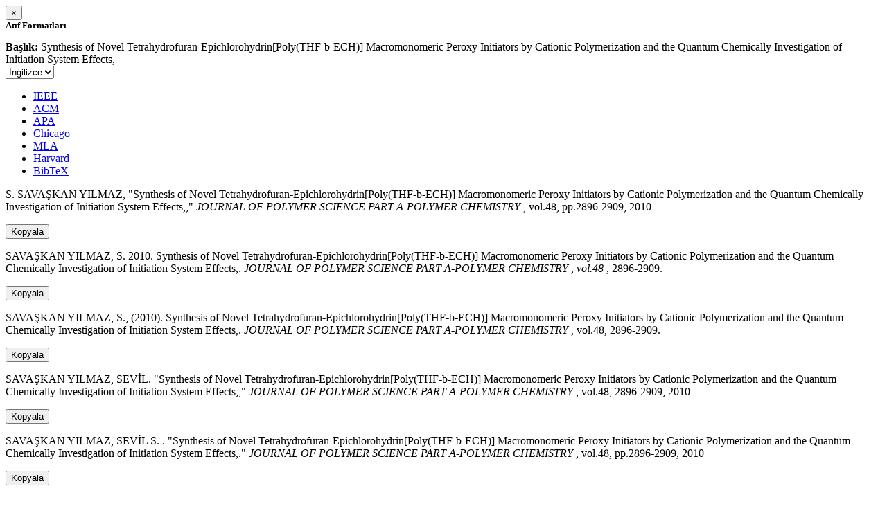

--- FILE ---
content_type: text/html; charset=utf-8
request_url: https://avesis.ktu.edu.tr/activitycitation/index/1/9835e372-0183-4623-9f35-ffa11901bc57
body_size: 13715
content:
<link href="/Content/mainpage/css/custom.css" rel="stylesheet" />
<link href="/Content/mainpage/vendor/select2/css/select2.min.css" rel="stylesheet" />
<link href="/Content/mainpage/vendor/select2-bootstrap-theme/select2-bootstrap.min.css" rel="stylesheet" />
<style>
    .citationmodal-body {
        color: black !important;
    }

    .citationmodal-button {
        color: #fff !important;
        background-color: #08c !important;
        border-color: #08c #08c #069 !important;
    }
    .citationmodal-button:hover{
        color:white!important;
    }
</style>
<div class="modal-header">
    <button type="button" class="close" data-dismiss="modal" aria-label="Close">
        <span aria-hidden="true">&times;</span>
    </button>
    <h5 class="modal-title">
        <strong>Atıf Formatları</strong>
    </h5>
</div>
<div class="modal-body citationmodal-body">
    <div class="form-group">
        <div class="col-md-10 col-sm-9 col-xs-10" style="padding-left:0">
            <label><strong>Başlık: </strong> </label>
            <span>Synthesis of Novel Tetrahydrofuran-Epichlorohydrin[Poly(THF-b-ECH)] Macromonomeric Peroxy Initiators by Cationic Polymerization and the Quantum Chemically Investigation of Initiation System Effects,</span>
        </div>
        <div class="col-md-2 col-sm-3 col-xs-2" style="padding-right:0">
            <select class="dropdown pull-right" id="lang-control">
                <option value="Secondary" selected>İngilizce</option>
                <option value="Primary">T&#252;rk&#231;e</option>
            </select>
        </div>
    </div>
    <div id="citation-modal-tabs">
        <ul class="nav nav-tabs">
            <li class="active" style="width:14%">
                <a href="#ieee" data-toggle="tab">IEEE</a>
            </li>
            <li style="width:14%">
                <a href="#acm" data-toggle="tab">ACM</a>
            </li>
            <li style="width:14%">
                <a href="#apa" data-toggle="tab">APA</a>
            </li>
            <li style="width:15%">
                <a href="#chicago" data-toggle="tab">Chicago</a>
            </li>
            <li style="width:14%">
                <a href="#mla" data-toggle="tab">MLA</a>
            </li>
            <li style="width:15%">
                <a href="#harvard" data-toggle="tab">Harvard</a>
            </li>
            <li style="width:14%">
                <a href="#bibtex" data-toggle="tab">BibTeX</a>
            </li>
        </ul>
        <div class="tab-content">
            <div class="tab-pane active" id="ieee">
                <p class="col-md-11 col-sm-11 col-xs-11" id="ieee-content">
                    S.  SAVAŞKAN YILMAZ, "Synthesis of Novel Tetrahydrofuran-Epichlorohydrin[Poly(THF-b-ECH)] Macromonomeric Peroxy Initiators by Cationic Polymerization and the Quantum Chemically Investigation of Initiation System Effects,,"  <i>JOURNAL OF POLYMER SCIENCE PART A-POLYMER CHEMISTRY</i> , vol.48, pp.2896-2909, 2010
                </p>
                <div class="col-md-1 col-sm-1 col-xs-1">
                    <button id="ieee-content-button" class="btn btn-md btn-clipboard" onclick="copyToClipboard('#ieee-content')">Kopyala</button>
                </div>
            </div>
            <div class="tab-pane" id="acm">
                <p class="col-md-11 col-sm-11 col-xs-11" id="acm-content">
                    SAVAŞKAN YILMAZ, S. 2010. Synthesis of Novel Tetrahydrofuran-Epichlorohydrin[Poly(THF-b-ECH)] Macromonomeric Peroxy Initiators by Cationic Polymerization and the Quantum Chemically Investigation of Initiation System Effects,.  <i>JOURNAL OF POLYMER SCIENCE PART A-POLYMER CHEMISTRY</i> ,  <i>vol.48</i> , 2896-2909.
                </p>
                <div class="col-md-1 col-sm-1 col-xs-1">
                    <button id="acm-content-button" class="btn btn-md btn-clipboard" onclick="copyToClipboard('#acm-content')">Kopyala</button>
                </div>
            </div>
            <div class="tab-pane" id="apa">
                <p class="col-md-11 col-sm-11 col-xs-11" id="apa-content">
                    SAVAŞKAN YILMAZ, S., (2010). Synthesis of Novel Tetrahydrofuran-Epichlorohydrin[Poly(THF-b-ECH)] Macromonomeric Peroxy Initiators by Cationic Polymerization and the Quantum Chemically Investigation of Initiation System Effects,.  <i>JOURNAL OF POLYMER SCIENCE PART A-POLYMER CHEMISTRY</i> , vol.48, 2896-2909.
                </p>
                <div class="col-md-1 col-sm-1 col-xs-1">
                    <button id="apa-content-button"  class="btn btn-md btn-clipboard" onclick="copyToClipboard('#apa-content')">Kopyala</button>
                </div>
            </div>
            <div class="tab-pane" id="chicago">
                <p class="col-md-11 col-sm-11 col-xs-11" id="chicago-content">
                    SAVAŞKAN YILMAZ, SEVİL. "Synthesis of Novel Tetrahydrofuran-Epichlorohydrin[Poly(THF-b-ECH)] Macromonomeric Peroxy Initiators by Cationic Polymerization and the Quantum Chemically Investigation of Initiation System Effects,,"  <i>JOURNAL OF POLYMER SCIENCE PART A-POLYMER CHEMISTRY</i> , vol.48, 2896-2909, 2010
                </p>
                <div class="col-md-1 col-sm-1 col-xs-1">
                    <button id="chicago-content-button" class="btn btn-md btn-clipboard" onclick="copyToClipboard('#chicago-content')">Kopyala</button>
                </div>
            </div>
            <div class="tab-pane" id="mla">
                <p class="col-md-11 col-sm-11 col-xs-11" id="mla-content">
                    SAVAŞKAN YILMAZ, SEVİL S. .  "Synthesis of Novel Tetrahydrofuran-Epichlorohydrin[Poly(THF-b-ECH)] Macromonomeric Peroxy Initiators by Cationic Polymerization and the Quantum Chemically Investigation of Initiation System Effects,."  <i>JOURNAL OF POLYMER SCIENCE PART A-POLYMER CHEMISTRY</i> , vol.48, pp.2896-2909, 2010
                </p>
                <div class="col-md-1 col-sm-1 col-xs-1">
                    <button id="mla-content-button" class="btn btn-md btn-clipboard" onclick="copyToClipboard('#mla-content')">Kopyala</button>
                </div>
            </div>
            <div class="tab-pane" id="harvard">
                <p class="col-md-11 col-sm-11 col-xs-11" id="harvard-content">
                    SAVAŞKAN YILMAZ, S. (2010) . "Synthesis of Novel Tetrahydrofuran-Epichlorohydrin[Poly(THF-b-ECH)] Macromonomeric Peroxy Initiators by Cationic Polymerization and the Quantum Chemically Investigation of Initiation System Effects,."  <i>JOURNAL OF POLYMER SCIENCE PART A-POLYMER CHEMISTRY</i> , vol.48, pp.2896-2909.
                </p>
                <div class="col-md-1 col-sm-1 col-xs-1">
                    <button id="harvard-content-button" class="btn btn-md btn-clipboard" onclick="copyToClipboard('#harvard-content')">Kopyala</button>
                </div>
            </div>
            <div class="tab-pane" id="bibtex">
                <p class="col-md-11 col-sm-11 col-xs-11" id="bibtex-content">
                    @article{article, author={SEVİL SAVAŞKAN YILMAZ}, title={Synthesis of Novel Tetrahydrofuran-Epichlorohydrin[Poly(THF-b-ECH)] Macromonomeric Peroxy Initiators by Cationic Polymerization and the Quantum Chemically Investigation of Initiation System Effects,}, journal={JOURNAL OF POLYMER SCIENCE PART A-POLYMER CHEMISTRY}, year=2010, pages={2896-2909} }
                </p>
                <div class="col-md-1 col-sm-1 col-xs-1">
                    <button id="bibtex-content-button" class="btn btn-md btn-clipboard" onclick="copyToClipboard('#bibtex-content')">Kopyala</button>
                </div>
            </div>
        </div>
    </div>
</div>
<div class="modal-footer">
    <button type="button" class="btn btn-close citationmodal-button" data-dismiss="modal">Kapat</button>
</div>
<script src="/Content/backoffice/vendor/select2/js/select2.full.min.js"></script>
<script type="text/javascript">
    $(function () {
        $('#lang-control').change(function () {
            var data = $(this).val();
            if (data == "Primary") {
                $("#ieee-content").html(`S.  SAVAŞKAN YILMAZ, "Synthesis of Novel Tetrahydrofuran-Epichlorohydrin[Poly(THF-b-ECH)] Macromonomeric Peroxy Initiators by Cationic Polymerization and the Quantum Chemically Investigation of Initiation System Effects,,"  <i>JOURNAL OF POLYMER SCIENCE PART A-POLYMER CHEMISTRY</i> , cilt.48, ss.2896-2909, 2010`);
                $("#acm-content").html(`SAVAŞKAN YILMAZ, S. 2010. Synthesis of Novel Tetrahydrofuran-Epichlorohydrin[Poly(THF-b-ECH)] Macromonomeric Peroxy Initiators by Cationic Polymerization and the Quantum Chemically Investigation of Initiation System Effects,.  <i>JOURNAL OF POLYMER SCIENCE PART A-POLYMER CHEMISTRY</i> ,  <i>cilt.48</i> , 2896-2909.`);
                $("#apa-content").html(`SAVAŞKAN YILMAZ, S., (2010). Synthesis of Novel Tetrahydrofuran-Epichlorohydrin[Poly(THF-b-ECH)] Macromonomeric Peroxy Initiators by Cationic Polymerization and the Quantum Chemically Investigation of Initiation System Effects,.  <i>JOURNAL OF POLYMER SCIENCE PART A-POLYMER CHEMISTRY</i> , cilt.48, 2896-2909.`);
                $("#mla-content").html(`SAVAŞKAN YILMAZ, SEVİL S. .  "Synthesis of Novel Tetrahydrofuran-Epichlorohydrin[Poly(THF-b-ECH)] Macromonomeric Peroxy Initiators by Cationic Polymerization and the Quantum Chemically Investigation of Initiation System Effects,."  <i>JOURNAL OF POLYMER SCIENCE PART A-POLYMER CHEMISTRY</i> , cilt.48, ss.2896-2909, 2010`);
                $("#harvard-content").html(`SAVAŞKAN YILMAZ, S. (2010) . "Synthesis of Novel Tetrahydrofuran-Epichlorohydrin[Poly(THF-b-ECH)] Macromonomeric Peroxy Initiators by Cationic Polymerization and the Quantum Chemically Investigation of Initiation System Effects,."  <i>JOURNAL OF POLYMER SCIENCE PART A-POLYMER CHEMISTRY</i> , cilt.48, ss.2896-2909.`);
                $("#chicago-content").html(`SAVAŞKAN YILMAZ, SEVİL. "Synthesis of Novel Tetrahydrofuran-Epichlorohydrin[Poly(THF-b-ECH)] Macromonomeric Peroxy Initiators by Cationic Polymerization and the Quantum Chemically Investigation of Initiation System Effects,,"  <i>JOURNAL OF POLYMER SCIENCE PART A-POLYMER CHEMISTRY</i> , cilt.48, 2896-2909, 2010`);
                $("#bibtex-content").html(`@article{article, author={SEVİL SAVAŞKAN YILMAZ}, title={Synthesis of Novel Tetrahydrofuran-Epichlorohydrin[Poly(THF-b-ECH)] Macromonomeric Peroxy Initiators by Cationic Polymerization and the Quantum Chemically Investigation of Initiation System Effects,}, journal={JOURNAL OF POLYMER SCIENCE PART A-POLYMER CHEMISTRY}, year=2010, pages={2896-2909} }`);
            }
            else if (data == "Secondary") {
                $("#ieee-content").html(`S.  SAVAŞKAN YILMAZ, "Synthesis of Novel Tetrahydrofuran-Epichlorohydrin[Poly(THF-b-ECH)] Macromonomeric Peroxy Initiators by Cationic Polymerization and the Quantum Chemically Investigation of Initiation System Effects,,"  <i>JOURNAL OF POLYMER SCIENCE PART A-POLYMER CHEMISTRY</i> , vol.48, pp.2896-2909, 2010`);
                $("#acm-content").html(`SAVAŞKAN YILMAZ, S. 2010. Synthesis of Novel Tetrahydrofuran-Epichlorohydrin[Poly(THF-b-ECH)] Macromonomeric Peroxy Initiators by Cationic Polymerization and the Quantum Chemically Investigation of Initiation System Effects,.  <i>JOURNAL OF POLYMER SCIENCE PART A-POLYMER CHEMISTRY</i> ,  <i>vol.48</i> , 2896-2909.`);
                $("#apa-content").html(`SAVAŞKAN YILMAZ, S., (2010). Synthesis of Novel Tetrahydrofuran-Epichlorohydrin[Poly(THF-b-ECH)] Macromonomeric Peroxy Initiators by Cationic Polymerization and the Quantum Chemically Investigation of Initiation System Effects,.  <i>JOURNAL OF POLYMER SCIENCE PART A-POLYMER CHEMISTRY</i> , vol.48, 2896-2909.`);
                $("#mla-content").html(`SAVAŞKAN YILMAZ, SEVİL S. .  "Synthesis of Novel Tetrahydrofuran-Epichlorohydrin[Poly(THF-b-ECH)] Macromonomeric Peroxy Initiators by Cationic Polymerization and the Quantum Chemically Investigation of Initiation System Effects,."  <i>JOURNAL OF POLYMER SCIENCE PART A-POLYMER CHEMISTRY</i> , vol.48, pp.2896-2909, 2010`);
                $("#harvard-content").html(`SAVAŞKAN YILMAZ, S. (2010) . "Synthesis of Novel Tetrahydrofuran-Epichlorohydrin[Poly(THF-b-ECH)] Macromonomeric Peroxy Initiators by Cationic Polymerization and the Quantum Chemically Investigation of Initiation System Effects,."  <i>JOURNAL OF POLYMER SCIENCE PART A-POLYMER CHEMISTRY</i> , vol.48, pp.2896-2909.`);
                $("#chicago-content").html(`SAVAŞKAN YILMAZ, SEVİL. "Synthesis of Novel Tetrahydrofuran-Epichlorohydrin[Poly(THF-b-ECH)] Macromonomeric Peroxy Initiators by Cationic Polymerization and the Quantum Chemically Investigation of Initiation System Effects,,"  <i>JOURNAL OF POLYMER SCIENCE PART A-POLYMER CHEMISTRY</i> , vol.48, 2896-2909, 2010`);
                $("#bibtex-content").html(`@article{article, author={SEVİL SAVAŞKAN YILMAZ}, title={Synthesis of Novel Tetrahydrofuran-Epichlorohydrin[Poly(THF-b-ECH)] Macromonomeric Peroxy Initiators by Cationic Polymerization and the Quantum Chemically Investigation of Initiation System Effects,}, journal={JOURNAL OF POLYMER SCIENCE PART A-POLYMER CHEMISTRY}, year=2010, pages={2896-2909} }`);
            }
        });
    });
    function copyToClipboard(element) {
        var $temp = $("<input>");
        $("body").append($temp);
        $temp.val($(element).text()).select();
        document.execCommand("copy");
        $temp.remove();
        $('.btn-clipboard').removeAttr('data-original-title');
        $(element + '-button').attr('data-original-title', 'İçerik panoya kopyalandı.');
        $(element + '-button').tooltip('show');
    }
</script>